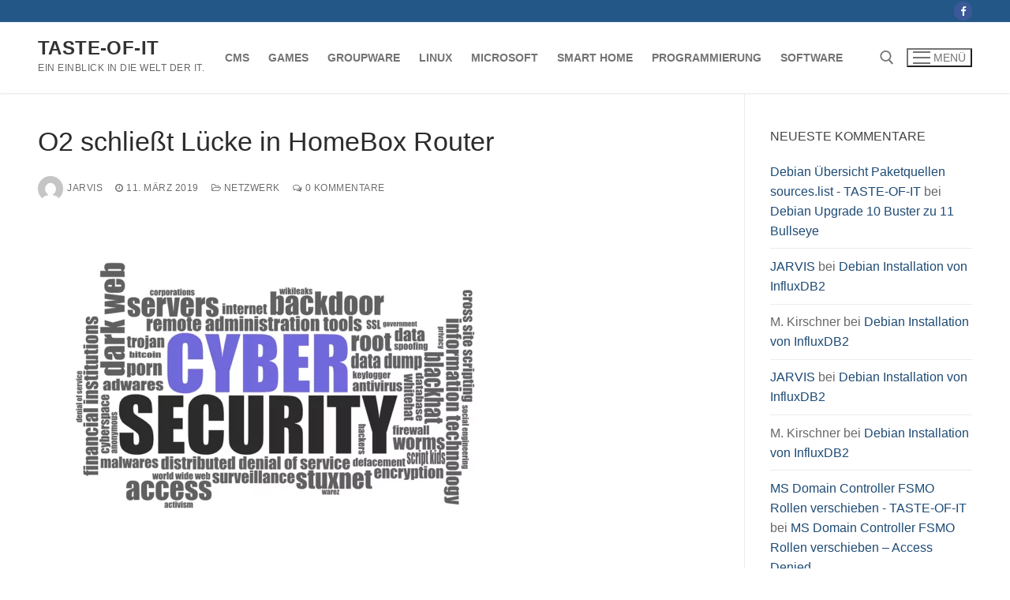

--- FILE ---
content_type: text/html; charset=UTF-8
request_url: https://www.taste-of-it.de/o2-schliesst-luecke-in-homebox-router/
body_size: 13971
content:
<!doctype html>
<html lang="de" prefix="og: https://ogp.me/ns#">
<head>
	<meta charset="UTF-8">
	<meta name="viewport" content="width=device-width, initial-scale=1, maximum-scale=10.0, user-scalable=yes">
	<link rel="profile" href="http://gmpg.org/xfn/11">
	
<!-- Suchmaschinen-Optimierung durch Rank Math PRO - https://rankmath.com/ -->
<title>O2 schließt Lücke in HomeBox Router - TASTE-OF-IT</title>
<meta name="description" content="Die O2 Internet-Router, HomeBox 6441, erhielten ein Sicherheitsupdate. Das Update schließt eine kritische Lücke in der Weboberfläche zur Konfiguration der"/>
<meta name="robots" content="follow, index, max-snippet:-1, max-video-preview:-1, max-image-preview:large"/>
<link rel="canonical" href="https://www.taste-of-it.de/o2-schliesst-luecke-in-homebox-router/" />
<meta property="og:locale" content="de_DE" />
<meta property="og:type" content="article" />
<meta property="og:title" content="O2 schließt Lücke in HomeBox Router - TASTE-OF-IT" />
<meta property="og:description" content="Die O2 Internet-Router, HomeBox 6441, erhielten ein Sicherheitsupdate. Das Update schließt eine kritische Lücke in der Weboberfläche zur Konfiguration der" />
<meta property="og:url" content="https://www.taste-of-it.de/o2-schliesst-luecke-in-homebox-router/" />
<meta property="og:site_name" content="TASTE-OF-IT" />
<meta property="article:author" content="https://www.facebook.com/people/Taste-of-IT/100089378624877/" />
<meta property="article:tag" content="Firmware" />
<meta property="article:tag" content="HomeBox" />
<meta property="article:tag" content="Router" />
<meta property="article:tag" content="Sicherheit" />
<meta property="article:tag" content="Update" />
<meta property="article:section" content="Netzwerk" />
<meta property="og:updated_time" content="2019-03-11T16:29:58+01:00" />
<meta property="og:image" content="https://www.taste-of-it.de/wp-content/uploads/2018/02/cyber-security-e1571150900890.png" />
<meta property="og:image:secure_url" content="https://www.taste-of-it.de/wp-content/uploads/2018/02/cyber-security-e1571150900890.png" />
<meta property="og:image:width" content="600" />
<meta property="og:image:height" content="436" />
<meta property="og:image:alt" content="Security Logo" />
<meta property="og:image:type" content="image/png" />
<meta property="article:published_time" content="2019-03-11T16:29:52+01:00" />
<meta property="article:modified_time" content="2019-03-11T16:29:58+01:00" />
<meta name="twitter:card" content="summary_large_image" />
<meta name="twitter:title" content="O2 schließt Lücke in HomeBox Router - TASTE-OF-IT" />
<meta name="twitter:description" content="Die O2 Internet-Router, HomeBox 6441, erhielten ein Sicherheitsupdate. Das Update schließt eine kritische Lücke in der Weboberfläche zur Konfiguration der" />
<meta name="twitter:image" content="https://www.taste-of-it.de/wp-content/uploads/2018/02/cyber-security-e1571150900890.png" />
<meta name="twitter:label1" content="Verfasst von" />
<meta name="twitter:data1" content="JARVIS" />
<meta name="twitter:label2" content="Lesedauer" />
<meta name="twitter:data2" content="Weniger als eine Minute" />
<script type="application/ld+json" class="rank-math-schema">{"@context":"https://schema.org","@graph":[{"@type":["Organization","Person"],"@id":"https://www.taste-of-it.de/#person","name":"JARVIS","url":"https://www.taste-of-it.de"},{"@type":"WebSite","@id":"https://www.taste-of-it.de/#website","url":"https://www.taste-of-it.de","name":"TASTE-OF-IT","publisher":{"@id":"https://www.taste-of-it.de/#person"},"inLanguage":"de"},{"@type":"ImageObject","@id":"https://www.taste-of-it.de/wp-content/uploads/2018/02/cyber-security-e1571150900890.png","url":"https://www.taste-of-it.de/wp-content/uploads/2018/02/cyber-security-e1571150900890.png","width":"600","height":"436","caption":"Security Logo","inLanguage":"de"},{"@type":"WebPage","@id":"https://www.taste-of-it.de/o2-schliesst-luecke-in-homebox-router/#webpage","url":"https://www.taste-of-it.de/o2-schliesst-luecke-in-homebox-router/","name":"O2 schlie\u00dft L\u00fccke in HomeBox Router - TASTE-OF-IT","datePublished":"2019-03-11T16:29:52+01:00","dateModified":"2019-03-11T16:29:58+01:00","isPartOf":{"@id":"https://www.taste-of-it.de/#website"},"primaryImageOfPage":{"@id":"https://www.taste-of-it.de/wp-content/uploads/2018/02/cyber-security-e1571150900890.png"},"inLanguage":"de"},{"@type":"Person","@id":"https://www.taste-of-it.de/author/maik/","name":"JARVIS","url":"https://www.taste-of-it.de/author/maik/","image":{"@type":"ImageObject","@id":"https://secure.gravatar.com/avatar/310bf9d31cfd31fcb2ca09ebe51ebb1dbbadd5d9a57fc35b71b47082d08448ba?s=96&amp;d=mm&amp;r=pg","url":"https://secure.gravatar.com/avatar/310bf9d31cfd31fcb2ca09ebe51ebb1dbbadd5d9a57fc35b71b47082d08448ba?s=96&amp;d=mm&amp;r=pg","caption":"JARVIS","inLanguage":"de"},"sameAs":["http://taste-of-it.de","https://www.facebook.com/people/Taste-of-IT/100089378624877/"]},{"@type":"BlogPosting","headline":"O2 schlie\u00dft L\u00fccke in HomeBox Router - TASTE-OF-IT","datePublished":"2019-03-11T16:29:52+01:00","dateModified":"2019-03-11T16:29:58+01:00","articleSection":"Netzwerk","author":{"@id":"https://www.taste-of-it.de/author/maik/","name":"JARVIS"},"publisher":{"@id":"https://www.taste-of-it.de/#person"},"description":"Die O2 Internet-Router, HomeBox 6441, erhielten ein Sicherheitsupdate. Das Update schlie\u00dft eine kritische L\u00fccke in der Weboberfl\u00e4che zur Konfiguration der","name":"O2 schlie\u00dft L\u00fccke in HomeBox Router - TASTE-OF-IT","@id":"https://www.taste-of-it.de/o2-schliesst-luecke-in-homebox-router/#richSnippet","isPartOf":{"@id":"https://www.taste-of-it.de/o2-schliesst-luecke-in-homebox-router/#webpage"},"image":{"@id":"https://www.taste-of-it.de/wp-content/uploads/2018/02/cyber-security-e1571150900890.png"},"inLanguage":"de","mainEntityOfPage":{"@id":"https://www.taste-of-it.de/o2-schliesst-luecke-in-homebox-router/#webpage"}}]}</script>
<!-- /Rank Math WordPress SEO Plugin -->

<link rel="alternate" type="application/rss+xml" title="TASTE-OF-IT &raquo; Feed" href="https://www.taste-of-it.de/feed/" />
<link rel="alternate" type="application/rss+xml" title="TASTE-OF-IT &raquo; Kommentar-Feed" href="https://www.taste-of-it.de/comments/feed/" />
<link rel="alternate" type="application/rss+xml" title="TASTE-OF-IT &raquo; Kommentar-Feed zu O2 schließt Lücke in HomeBox Router" href="https://www.taste-of-it.de/o2-schliesst-luecke-in-homebox-router/feed/" />
<link rel="alternate" title="oEmbed (JSON)" type="application/json+oembed" href="https://www.taste-of-it.de/wp-json/oembed/1.0/embed?url=https%3A%2F%2Fwww.taste-of-it.de%2Fo2-schliesst-luecke-in-homebox-router%2F" />
<link rel="alternate" title="oEmbed (XML)" type="text/xml+oembed" href="https://www.taste-of-it.de/wp-json/oembed/1.0/embed?url=https%3A%2F%2Fwww.taste-of-it.de%2Fo2-schliesst-luecke-in-homebox-router%2F&#038;format=xml" />
<!-- www.taste-of-it.de is managing ads with Advanced Ads 2.0.16 – https://wpadvancedads.com/ --><script id="taste-ready">
			window.advanced_ads_ready=function(e,a){a=a||"complete";var d=function(e){return"interactive"===a?"loading"!==e:"complete"===e};d(document.readyState)?e():document.addEventListener("readystatechange",(function(a){d(a.target.readyState)&&e()}),{once:"interactive"===a})},window.advanced_ads_ready_queue=window.advanced_ads_ready_queue||[];		</script>
		<style id='wp-img-auto-sizes-contain-inline-css' type='text/css'>
img:is([sizes=auto i],[sizes^="auto," i]){contain-intrinsic-size:3000px 1500px}
/*# sourceURL=wp-img-auto-sizes-contain-inline-css */
</style>
<style id='classic-theme-styles-inline-css' type='text/css'>
/*! This file is auto-generated */
.wp-block-button__link{color:#fff;background-color:#32373c;border-radius:9999px;box-shadow:none;text-decoration:none;padding:calc(.667em + 2px) calc(1.333em + 2px);font-size:1.125em}.wp-block-file__button{background:#32373c;color:#fff;text-decoration:none}
/*# sourceURL=/wp-includes/css/classic-themes.min.css */
</style>
<link rel='stylesheet' id='wpo_min-header-0-css' href='https://www.taste-of-it.de/wp-content/cache/wpo-minify/1765922483/assets/wpo-minify-header-4a513675.min.css' type='text/css' media='all' />
<script type="text/javascript" id="wpo_min-header-0-js-extra">
/* <![CDATA[ */
var sdm_ajax_script = {"ajaxurl":"https://www.taste-of-it.de/wp-admin/admin-ajax.php"};
//# sourceURL=wpo_min-header-0-js-extra
/* ]]> */
</script>
<script type="text/javascript" src="https://www.taste-of-it.de/wp-content/cache/wpo-minify/1765922483/assets/wpo-minify-header-d6c4176c.min.js" id="wpo_min-header-0-js"></script>
<link rel="https://api.w.org/" href="https://www.taste-of-it.de/wp-json/" /><link rel="alternate" title="JSON" type="application/json" href="https://www.taste-of-it.de/wp-json/wp/v2/posts/13652" /><link rel="EditURI" type="application/rsd+xml" title="RSD" href="https://www.taste-of-it.de/xmlrpc.php?rsd" />
<meta name="generator" content="WordPress 6.9" />
<link rel='shortlink' href='https://www.taste-of-it.de/?p=13652' />
<link rel="pingback" href="https://www.taste-of-it.de/xmlrpc.php"><style type="text/css">.recentcomments a{display:inline !important;padding:0 !important;margin:0 !important;}</style><style type="text/css">.saboxplugin-wrap{-webkit-box-sizing:border-box;-moz-box-sizing:border-box;-ms-box-sizing:border-box;box-sizing:border-box;border:1px solid #eee;width:100%;clear:both;display:block;overflow:hidden;word-wrap:break-word;position:relative}.saboxplugin-wrap .saboxplugin-gravatar{float:left;padding:0 20px 20px 20px}.saboxplugin-wrap .saboxplugin-gravatar img{max-width:100px;height:auto;border-radius:0;}.saboxplugin-wrap .saboxplugin-authorname{font-size:18px;line-height:1;margin:20px 0 0 20px;display:block}.saboxplugin-wrap .saboxplugin-authorname a{text-decoration:none}.saboxplugin-wrap .saboxplugin-authorname a:focus{outline:0}.saboxplugin-wrap .saboxplugin-desc{display:block;margin:5px 20px}.saboxplugin-wrap .saboxplugin-desc a{text-decoration:underline}.saboxplugin-wrap .saboxplugin-desc p{margin:5px 0 12px}.saboxplugin-wrap .saboxplugin-web{margin:0 20px 15px;text-align:left}.saboxplugin-wrap .sab-web-position{text-align:right}.saboxplugin-wrap .saboxplugin-web a{color:#ccc;text-decoration:none}.saboxplugin-wrap .saboxplugin-socials{position:relative;display:block;background:#fcfcfc;padding:5px;border-top:1px solid #eee}.saboxplugin-wrap .saboxplugin-socials a svg{width:20px;height:20px}.saboxplugin-wrap .saboxplugin-socials a svg .st2{fill:#fff; transform-origin:center center;}.saboxplugin-wrap .saboxplugin-socials a svg .st1{fill:rgba(0,0,0,.3)}.saboxplugin-wrap .saboxplugin-socials a:hover{opacity:.8;-webkit-transition:opacity .4s;-moz-transition:opacity .4s;-o-transition:opacity .4s;transition:opacity .4s;box-shadow:none!important;-webkit-box-shadow:none!important}.saboxplugin-wrap .saboxplugin-socials .saboxplugin-icon-color{box-shadow:none;padding:0;border:0;-webkit-transition:opacity .4s;-moz-transition:opacity .4s;-o-transition:opacity .4s;transition:opacity .4s;display:inline-block;color:#fff;font-size:0;text-decoration:inherit;margin:5px;-webkit-border-radius:0;-moz-border-radius:0;-ms-border-radius:0;-o-border-radius:0;border-radius:0;overflow:hidden}.saboxplugin-wrap .saboxplugin-socials .saboxplugin-icon-grey{text-decoration:inherit;box-shadow:none;position:relative;display:-moz-inline-stack;display:inline-block;vertical-align:middle;zoom:1;margin:10px 5px;color:#444;fill:#444}.clearfix:after,.clearfix:before{content:' ';display:table;line-height:0;clear:both}.ie7 .clearfix{zoom:1}.saboxplugin-socials.sabox-colored .saboxplugin-icon-color .sab-twitch{border-color:#38245c}.saboxplugin-socials.sabox-colored .saboxplugin-icon-color .sab-behance{border-color:#003eb0}.saboxplugin-socials.sabox-colored .saboxplugin-icon-color .sab-deviantart{border-color:#036824}.saboxplugin-socials.sabox-colored .saboxplugin-icon-color .sab-digg{border-color:#00327c}.saboxplugin-socials.sabox-colored .saboxplugin-icon-color .sab-dribbble{border-color:#ba1655}.saboxplugin-socials.sabox-colored .saboxplugin-icon-color .sab-facebook{border-color:#1e2e4f}.saboxplugin-socials.sabox-colored .saboxplugin-icon-color .sab-flickr{border-color:#003576}.saboxplugin-socials.sabox-colored .saboxplugin-icon-color .sab-github{border-color:#264874}.saboxplugin-socials.sabox-colored .saboxplugin-icon-color .sab-google{border-color:#0b51c5}.saboxplugin-socials.sabox-colored .saboxplugin-icon-color .sab-html5{border-color:#902e13}.saboxplugin-socials.sabox-colored .saboxplugin-icon-color .sab-instagram{border-color:#1630aa}.saboxplugin-socials.sabox-colored .saboxplugin-icon-color .sab-linkedin{border-color:#00344f}.saboxplugin-socials.sabox-colored .saboxplugin-icon-color .sab-pinterest{border-color:#5b040e}.saboxplugin-socials.sabox-colored .saboxplugin-icon-color .sab-reddit{border-color:#992900}.saboxplugin-socials.sabox-colored .saboxplugin-icon-color .sab-rss{border-color:#a43b0a}.saboxplugin-socials.sabox-colored .saboxplugin-icon-color .sab-sharethis{border-color:#5d8420}.saboxplugin-socials.sabox-colored .saboxplugin-icon-color .sab-soundcloud{border-color:#995200}.saboxplugin-socials.sabox-colored .saboxplugin-icon-color .sab-spotify{border-color:#0f612c}.saboxplugin-socials.sabox-colored .saboxplugin-icon-color .sab-stackoverflow{border-color:#a95009}.saboxplugin-socials.sabox-colored .saboxplugin-icon-color .sab-steam{border-color:#006388}.saboxplugin-socials.sabox-colored .saboxplugin-icon-color .sab-user_email{border-color:#b84e05}.saboxplugin-socials.sabox-colored .saboxplugin-icon-color .sab-tumblr{border-color:#10151b}.saboxplugin-socials.sabox-colored .saboxplugin-icon-color .sab-twitter{border-color:#0967a0}.saboxplugin-socials.sabox-colored .saboxplugin-icon-color .sab-vimeo{border-color:#0d7091}.saboxplugin-socials.sabox-colored .saboxplugin-icon-color .sab-windows{border-color:#003f71}.saboxplugin-socials.sabox-colored .saboxplugin-icon-color .sab-whatsapp{border-color:#003f71}.saboxplugin-socials.sabox-colored .saboxplugin-icon-color .sab-wordpress{border-color:#0f3647}.saboxplugin-socials.sabox-colored .saboxplugin-icon-color .sab-yahoo{border-color:#14002d}.saboxplugin-socials.sabox-colored .saboxplugin-icon-color .sab-youtube{border-color:#900}.saboxplugin-socials.sabox-colored .saboxplugin-icon-color .sab-xing{border-color:#000202}.saboxplugin-socials.sabox-colored .saboxplugin-icon-color .sab-mixcloud{border-color:#2475a0}.saboxplugin-socials.sabox-colored .saboxplugin-icon-color .sab-vk{border-color:#243549}.saboxplugin-socials.sabox-colored .saboxplugin-icon-color .sab-medium{border-color:#00452c}.saboxplugin-socials.sabox-colored .saboxplugin-icon-color .sab-quora{border-color:#420e00}.saboxplugin-socials.sabox-colored .saboxplugin-icon-color .sab-meetup{border-color:#9b181c}.saboxplugin-socials.sabox-colored .saboxplugin-icon-color .sab-goodreads{border-color:#000}.saboxplugin-socials.sabox-colored .saboxplugin-icon-color .sab-snapchat{border-color:#999700}.saboxplugin-socials.sabox-colored .saboxplugin-icon-color .sab-500px{border-color:#00557f}.saboxplugin-socials.sabox-colored .saboxplugin-icon-color .sab-mastodont{border-color:#185886}.sabox-plus-item{margin-bottom:20px}@media screen and (max-width:480px){.saboxplugin-wrap{text-align:center}.saboxplugin-wrap .saboxplugin-gravatar{float:none;padding:20px 0;text-align:center;margin:0 auto;display:block}.saboxplugin-wrap .saboxplugin-gravatar img{float:none;display:inline-block;display:-moz-inline-stack;vertical-align:middle;zoom:1}.saboxplugin-wrap .saboxplugin-desc{margin:0 10px 20px;text-align:center}.saboxplugin-wrap .saboxplugin-authorname{text-align:center;margin:10px 0 20px}}body .saboxplugin-authorname a,body .saboxplugin-authorname a:hover{box-shadow:none;-webkit-box-shadow:none}a.sab-profile-edit{font-size:16px!important;line-height:1!important}.sab-edit-settings a,a.sab-profile-edit{color:#0073aa!important;box-shadow:none!important;-webkit-box-shadow:none!important}.sab-edit-settings{margin-right:15px;position:absolute;right:0;z-index:2;bottom:10px;line-height:20px}.sab-edit-settings i{margin-left:5px}.saboxplugin-socials{line-height:1!important}.rtl .saboxplugin-wrap .saboxplugin-gravatar{float:right}.rtl .saboxplugin-wrap .saboxplugin-authorname{display:flex;align-items:center}.rtl .saboxplugin-wrap .saboxplugin-authorname .sab-profile-edit{margin-right:10px}.rtl .sab-edit-settings{right:auto;left:0}img.sab-custom-avatar{max-width:75px;}.saboxplugin-wrap {margin-top:0px; margin-bottom:0px; padding: 0px 0px }.saboxplugin-wrap .saboxplugin-authorname {font-size:18px; line-height:25px;}.saboxplugin-wrap .saboxplugin-desc p, .saboxplugin-wrap .saboxplugin-desc {font-size:14px !important; line-height:21px !important;}.saboxplugin-wrap .saboxplugin-web {font-size:14px;}.saboxplugin-wrap .saboxplugin-socials a svg {width:18px;height:18px;}</style>		<style type="text/css" id="wp-custom-css">
			#block-18 > div > div > div > form > input.tnp-submit{
	width: 40%!important;
}		</style>
		<style id='wp-block-paragraph-inline-css' type='text/css'>
.is-small-text{font-size:.875em}.is-regular-text{font-size:1em}.is-large-text{font-size:2.25em}.is-larger-text{font-size:3em}.has-drop-cap:not(:focus):first-letter{float:left;font-size:8.4em;font-style:normal;font-weight:100;line-height:.68;margin:.05em .1em 0 0;text-transform:uppercase}body.rtl .has-drop-cap:not(:focus):first-letter{float:none;margin-left:.1em}p.has-drop-cap.has-background{overflow:hidden}:root :where(p.has-background){padding:1.25em 2.375em}:where(p.has-text-color:not(.has-link-color)) a{color:inherit}p.has-text-align-left[style*="writing-mode:vertical-lr"],p.has-text-align-right[style*="writing-mode:vertical-rl"]{rotate:180deg}
/*# sourceURL=https://www.taste-of-it.de/wp-includes/blocks/paragraph/style.min.css */
</style>
<style id='global-styles-inline-css' type='text/css'>
:root{--wp--preset--aspect-ratio--square: 1;--wp--preset--aspect-ratio--4-3: 4/3;--wp--preset--aspect-ratio--3-4: 3/4;--wp--preset--aspect-ratio--3-2: 3/2;--wp--preset--aspect-ratio--2-3: 2/3;--wp--preset--aspect-ratio--16-9: 16/9;--wp--preset--aspect-ratio--9-16: 9/16;--wp--preset--color--black: #000000;--wp--preset--color--cyan-bluish-gray: #abb8c3;--wp--preset--color--white: #ffffff;--wp--preset--color--pale-pink: #f78da7;--wp--preset--color--vivid-red: #cf2e2e;--wp--preset--color--luminous-vivid-orange: #ff6900;--wp--preset--color--luminous-vivid-amber: #fcb900;--wp--preset--color--light-green-cyan: #7bdcb5;--wp--preset--color--vivid-green-cyan: #00d084;--wp--preset--color--pale-cyan-blue: #8ed1fc;--wp--preset--color--vivid-cyan-blue: #0693e3;--wp--preset--color--vivid-purple: #9b51e0;--wp--preset--gradient--vivid-cyan-blue-to-vivid-purple: linear-gradient(135deg,rgb(6,147,227) 0%,rgb(155,81,224) 100%);--wp--preset--gradient--light-green-cyan-to-vivid-green-cyan: linear-gradient(135deg,rgb(122,220,180) 0%,rgb(0,208,130) 100%);--wp--preset--gradient--luminous-vivid-amber-to-luminous-vivid-orange: linear-gradient(135deg,rgb(252,185,0) 0%,rgb(255,105,0) 100%);--wp--preset--gradient--luminous-vivid-orange-to-vivid-red: linear-gradient(135deg,rgb(255,105,0) 0%,rgb(207,46,46) 100%);--wp--preset--gradient--very-light-gray-to-cyan-bluish-gray: linear-gradient(135deg,rgb(238,238,238) 0%,rgb(169,184,195) 100%);--wp--preset--gradient--cool-to-warm-spectrum: linear-gradient(135deg,rgb(74,234,220) 0%,rgb(151,120,209) 20%,rgb(207,42,186) 40%,rgb(238,44,130) 60%,rgb(251,105,98) 80%,rgb(254,248,76) 100%);--wp--preset--gradient--blush-light-purple: linear-gradient(135deg,rgb(255,206,236) 0%,rgb(152,150,240) 100%);--wp--preset--gradient--blush-bordeaux: linear-gradient(135deg,rgb(254,205,165) 0%,rgb(254,45,45) 50%,rgb(107,0,62) 100%);--wp--preset--gradient--luminous-dusk: linear-gradient(135deg,rgb(255,203,112) 0%,rgb(199,81,192) 50%,rgb(65,88,208) 100%);--wp--preset--gradient--pale-ocean: linear-gradient(135deg,rgb(255,245,203) 0%,rgb(182,227,212) 50%,rgb(51,167,181) 100%);--wp--preset--gradient--electric-grass: linear-gradient(135deg,rgb(202,248,128) 0%,rgb(113,206,126) 100%);--wp--preset--gradient--midnight: linear-gradient(135deg,rgb(2,3,129) 0%,rgb(40,116,252) 100%);--wp--preset--font-size--small: 13px;--wp--preset--font-size--medium: 20px;--wp--preset--font-size--large: 36px;--wp--preset--font-size--x-large: 42px;--wp--preset--spacing--20: 0.44rem;--wp--preset--spacing--30: 0.67rem;--wp--preset--spacing--40: 1rem;--wp--preset--spacing--50: 1.5rem;--wp--preset--spacing--60: 2.25rem;--wp--preset--spacing--70: 3.38rem;--wp--preset--spacing--80: 5.06rem;--wp--preset--shadow--natural: 6px 6px 9px rgba(0, 0, 0, 0.2);--wp--preset--shadow--deep: 12px 12px 50px rgba(0, 0, 0, 0.4);--wp--preset--shadow--sharp: 6px 6px 0px rgba(0, 0, 0, 0.2);--wp--preset--shadow--outlined: 6px 6px 0px -3px rgb(255, 255, 255), 6px 6px rgb(0, 0, 0);--wp--preset--shadow--crisp: 6px 6px 0px rgb(0, 0, 0);}:where(.is-layout-flex){gap: 0.5em;}:where(.is-layout-grid){gap: 0.5em;}body .is-layout-flex{display: flex;}.is-layout-flex{flex-wrap: wrap;align-items: center;}.is-layout-flex > :is(*, div){margin: 0;}body .is-layout-grid{display: grid;}.is-layout-grid > :is(*, div){margin: 0;}:where(.wp-block-columns.is-layout-flex){gap: 2em;}:where(.wp-block-columns.is-layout-grid){gap: 2em;}:where(.wp-block-post-template.is-layout-flex){gap: 1.25em;}:where(.wp-block-post-template.is-layout-grid){gap: 1.25em;}.has-black-color{color: var(--wp--preset--color--black) !important;}.has-cyan-bluish-gray-color{color: var(--wp--preset--color--cyan-bluish-gray) !important;}.has-white-color{color: var(--wp--preset--color--white) !important;}.has-pale-pink-color{color: var(--wp--preset--color--pale-pink) !important;}.has-vivid-red-color{color: var(--wp--preset--color--vivid-red) !important;}.has-luminous-vivid-orange-color{color: var(--wp--preset--color--luminous-vivid-orange) !important;}.has-luminous-vivid-amber-color{color: var(--wp--preset--color--luminous-vivid-amber) !important;}.has-light-green-cyan-color{color: var(--wp--preset--color--light-green-cyan) !important;}.has-vivid-green-cyan-color{color: var(--wp--preset--color--vivid-green-cyan) !important;}.has-pale-cyan-blue-color{color: var(--wp--preset--color--pale-cyan-blue) !important;}.has-vivid-cyan-blue-color{color: var(--wp--preset--color--vivid-cyan-blue) !important;}.has-vivid-purple-color{color: var(--wp--preset--color--vivid-purple) !important;}.has-black-background-color{background-color: var(--wp--preset--color--black) !important;}.has-cyan-bluish-gray-background-color{background-color: var(--wp--preset--color--cyan-bluish-gray) !important;}.has-white-background-color{background-color: var(--wp--preset--color--white) !important;}.has-pale-pink-background-color{background-color: var(--wp--preset--color--pale-pink) !important;}.has-vivid-red-background-color{background-color: var(--wp--preset--color--vivid-red) !important;}.has-luminous-vivid-orange-background-color{background-color: var(--wp--preset--color--luminous-vivid-orange) !important;}.has-luminous-vivid-amber-background-color{background-color: var(--wp--preset--color--luminous-vivid-amber) !important;}.has-light-green-cyan-background-color{background-color: var(--wp--preset--color--light-green-cyan) !important;}.has-vivid-green-cyan-background-color{background-color: var(--wp--preset--color--vivid-green-cyan) !important;}.has-pale-cyan-blue-background-color{background-color: var(--wp--preset--color--pale-cyan-blue) !important;}.has-vivid-cyan-blue-background-color{background-color: var(--wp--preset--color--vivid-cyan-blue) !important;}.has-vivid-purple-background-color{background-color: var(--wp--preset--color--vivid-purple) !important;}.has-black-border-color{border-color: var(--wp--preset--color--black) !important;}.has-cyan-bluish-gray-border-color{border-color: var(--wp--preset--color--cyan-bluish-gray) !important;}.has-white-border-color{border-color: var(--wp--preset--color--white) !important;}.has-pale-pink-border-color{border-color: var(--wp--preset--color--pale-pink) !important;}.has-vivid-red-border-color{border-color: var(--wp--preset--color--vivid-red) !important;}.has-luminous-vivid-orange-border-color{border-color: var(--wp--preset--color--luminous-vivid-orange) !important;}.has-luminous-vivid-amber-border-color{border-color: var(--wp--preset--color--luminous-vivid-amber) !important;}.has-light-green-cyan-border-color{border-color: var(--wp--preset--color--light-green-cyan) !important;}.has-vivid-green-cyan-border-color{border-color: var(--wp--preset--color--vivid-green-cyan) !important;}.has-pale-cyan-blue-border-color{border-color: var(--wp--preset--color--pale-cyan-blue) !important;}.has-vivid-cyan-blue-border-color{border-color: var(--wp--preset--color--vivid-cyan-blue) !important;}.has-vivid-purple-border-color{border-color: var(--wp--preset--color--vivid-purple) !important;}.has-vivid-cyan-blue-to-vivid-purple-gradient-background{background: var(--wp--preset--gradient--vivid-cyan-blue-to-vivid-purple) !important;}.has-light-green-cyan-to-vivid-green-cyan-gradient-background{background: var(--wp--preset--gradient--light-green-cyan-to-vivid-green-cyan) !important;}.has-luminous-vivid-amber-to-luminous-vivid-orange-gradient-background{background: var(--wp--preset--gradient--luminous-vivid-amber-to-luminous-vivid-orange) !important;}.has-luminous-vivid-orange-to-vivid-red-gradient-background{background: var(--wp--preset--gradient--luminous-vivid-orange-to-vivid-red) !important;}.has-very-light-gray-to-cyan-bluish-gray-gradient-background{background: var(--wp--preset--gradient--very-light-gray-to-cyan-bluish-gray) !important;}.has-cool-to-warm-spectrum-gradient-background{background: var(--wp--preset--gradient--cool-to-warm-spectrum) !important;}.has-blush-light-purple-gradient-background{background: var(--wp--preset--gradient--blush-light-purple) !important;}.has-blush-bordeaux-gradient-background{background: var(--wp--preset--gradient--blush-bordeaux) !important;}.has-luminous-dusk-gradient-background{background: var(--wp--preset--gradient--luminous-dusk) !important;}.has-pale-ocean-gradient-background{background: var(--wp--preset--gradient--pale-ocean) !important;}.has-electric-grass-gradient-background{background: var(--wp--preset--gradient--electric-grass) !important;}.has-midnight-gradient-background{background: var(--wp--preset--gradient--midnight) !important;}.has-small-font-size{font-size: var(--wp--preset--font-size--small) !important;}.has-medium-font-size{font-size: var(--wp--preset--font-size--medium) !important;}.has-large-font-size{font-size: var(--wp--preset--font-size--large) !important;}.has-x-large-font-size{font-size: var(--wp--preset--font-size--x-large) !important;}
/*# sourceURL=global-styles-inline-css */
</style>
</head>

<body class="wp-singular post-template-default single single-post postid-13652 single-format-standard wp-theme-customify content-sidebar main-layout-content-sidebar sidebar_vertical_border site-full-width menu_sidebar_slide_left aa-prefix-taste- aa-disabled-bots">
<div id="page" class="site box-shadow">
	<a class="skip-link screen-reader-text" href="#site-content">Zum Inhalt springen</a>
	<a class="close is-size-medium  close-panel close-sidebar-panel" href="#">
        <span class="hamburger hamburger--squeeze is-active">
            <span class="hamburger-box">
              <span class="hamburger-inner"><span class="screen-reader-text">Menü</span></span>
            </span>
        </span>
        <span class="screen-reader-text">Schließen</span>
        </a><header id="masthead" class="site-header header-v2"><div id="masthead-inner" class="site-header-inner">							<div  class="header-top header--row layout-full-contained"  id="cb-row--header-top"  data-row-id="top"  data-show-on="desktop">
								<div class="header--row-inner header-top-inner dark-mode">
									<div class="customify-container">
										<div class="customify-grid  cb-row--desktop hide-on-mobile hide-on-tablet customify-grid-middle"><div class="row-v2 row-v2-top no-center"><div class="col-v2 col-v2-left"><div class="item--inner builder-item--html" data-section="header_html" data-item-id="html" ><div class="builder-header-html-item item--html"></div></div></div><div class="col-v2 col-v2-right"><div class="item--inner builder-item--social-icons" data-section="header_social_icons" data-item-id="social-icons" ><ul class="header-social-icons customify-builder-social-icons color-default"><li><a class="social-icon-facebook shape-circle" rel="nofollow noopener" target="_blank" href="https://www.facebook.com/people/Taste-of-IT/100089378624877/" aria-label="Facebook"><i class="social-icon fa fa-facebook" title="Facebook"></i></a></li></ul></div></div></div></div>									</div>
								</div>
							</div>
														<div  class="header-main header--row layout-full-contained"  id="cb-row--header-main"  data-row-id="main"  data-show-on="desktop mobile">
								<div class="header--row-inner header-main-inner light-mode">
									<div class="customify-container">
										<div class="customify-grid  cb-row--desktop hide-on-mobile hide-on-tablet customify-grid-middle"><div class="row-v2 row-v2-main no-center"><div class="col-v2 col-v2-left"><div class="item--inner builder-item--logo" data-section="title_tagline" data-item-id="logo" >		<div class="site-branding logo-top">
			<div class="site-name-desc">						<p class="site-title">
							<a href="https://www.taste-of-it.de/" rel="home">TASTE-OF-IT</a>
						</p>
												<p class="site-description text-uppercase text-xsmall">Ein Einblick in die Welt der IT.</p>
						</div>		</div><!-- .site-branding -->
		</div><div class="item--inner builder-item--primary-menu has_menu" data-section="header_menu_primary" data-item-id="primary-menu" ><nav  id="site-navigation-main-desktop" class="site-navigation primary-menu primary-menu-main nav-menu-desktop primary-menu-desktop style-border-bottom"><ul id="menu-main" class="primary-menu-ul menu nav-menu"><li id="menu-item--main-desktop-14188" class="menu-item menu-item-type-taxonomy menu-item-object-category menu-item-14188"><a href="https://www.taste-of-it.de/category/content-management-systeme/"><span class="link-before">CMS</span></a></li>
<li id="menu-item--main-desktop-18295" class="menu-item menu-item-type-taxonomy menu-item-object-category menu-item-18295"><a href="https://www.taste-of-it.de/category/games/"><span class="link-before">Games</span></a></li>
<li id="menu-item--main-desktop-14189" class="menu-item menu-item-type-taxonomy menu-item-object-category menu-item-14189"><a href="https://www.taste-of-it.de/category/groupware/"><span class="link-before">Groupware</span></a></li>
<li id="menu-item--main-desktop-14192" class="menu-item menu-item-type-taxonomy menu-item-object-category menu-item-14192"><a href="https://www.taste-of-it.de/category/linux/"><span class="link-before">Linux</span></a></li>
<li id="menu-item--main-desktop-14193" class="menu-item menu-item-type-taxonomy menu-item-object-category menu-item-14193"><a href="https://www.taste-of-it.de/category/microsoft/"><span class="link-before">Microsoft</span></a></li>
<li id="menu-item--main-desktop-14199" class="menu-item menu-item-type-taxonomy menu-item-object-category menu-item-14199"><a href="https://www.taste-of-it.de/category/smart-home/"><span class="link-before">Smart Home</span></a></li>
<li id="menu-item--main-desktop-14194" class="menu-item menu-item-type-taxonomy menu-item-object-category menu-item-14194"><a href="https://www.taste-of-it.de/category/programmierung/"><span class="link-before">Programmierung</span></a></li>
<li id="menu-item--main-desktop-14196" class="menu-item menu-item-type-taxonomy menu-item-object-category menu-item-14196"><a href="https://www.taste-of-it.de/category/software/"><span class="link-before">Software</span></a></li>
</ul></nav></div></div><div class="col-v2 col-v2-right"><div class="item--inner builder-item--search_icon" data-section="search_icon" data-item-id="search_icon" ><div class="header-search_icon-item item--search_icon">		<a class="search-icon" href="#" aria-label="open search tool">
			<span class="ic-search">
				<svg aria-hidden="true" focusable="false" role="presentation" xmlns="http://www.w3.org/2000/svg" width="20" height="21" viewBox="0 0 20 21">
					<path fill="currentColor" fill-rule="evenodd" d="M12.514 14.906a8.264 8.264 0 0 1-4.322 1.21C3.668 16.116 0 12.513 0 8.07 0 3.626 3.668.023 8.192.023c4.525 0 8.193 3.603 8.193 8.047 0 2.033-.769 3.89-2.035 5.307l4.999 5.552-1.775 1.597-5.06-5.62zm-4.322-.843c3.37 0 6.102-2.684 6.102-5.993 0-3.31-2.732-5.994-6.102-5.994S2.09 4.76 2.09 8.07c0 3.31 2.732 5.993 6.102 5.993z"></path>
				</svg>
			</span>
			<span class="ic-close">
				<svg version="1.1" id="Capa_1" xmlns="http://www.w3.org/2000/svg" xmlns:xlink="http://www.w3.org/1999/xlink" x="0px" y="0px" width="612px" height="612px" viewBox="0 0 612 612" fill="currentColor" style="enable-background:new 0 0 612 612;" xml:space="preserve"><g><g id="cross"><g><polygon points="612,36.004 576.521,0.603 306,270.608 35.478,0.603 0,36.004 270.522,306.011 0,575.997 35.478,611.397 306,341.411 576.521,611.397 612,575.997 341.459,306.011 " /></g></g></g><g></g><g></g><g></g><g></g><g></g><g></g><g></g><g></g><g></g><g></g><g></g><g></g><g></g><g></g><g></g></svg>
			</span>
			<span class="arrow-down"></span>
		</a>
		<div class="header-search-modal-wrapper">
			<form role="search" class="header-search-modal header-search-form" action="https://www.taste-of-it.de/">
				<label>
					<span class="screen-reader-text">Suchen nach:</span>
					<input type="search" class="search-field" placeholder="Suchen …" value="" name="s" title="Suchen nach:" />
				</label>
				<button type="submit" class="search-submit" aria-label="submit search">
					<svg aria-hidden="true" focusable="false" role="presentation" xmlns="http://www.w3.org/2000/svg" width="20" height="21" viewBox="0 0 20 21">
						<path fill="currentColor" fill-rule="evenodd" d="M12.514 14.906a8.264 8.264 0 0 1-4.322 1.21C3.668 16.116 0 12.513 0 8.07 0 3.626 3.668.023 8.192.023c4.525 0 8.193 3.603 8.193 8.047 0 2.033-.769 3.89-2.035 5.307l4.999 5.552-1.775 1.597-5.06-5.62zm-4.322-.843c3.37 0 6.102-2.684 6.102-5.993 0-3.31-2.732-5.994-6.102-5.994S2.09 4.76 2.09 8.07c0 3.31 2.732 5.993 6.102 5.993z"></path>
					</svg>
				</button>
			</form>
		</div>
		</div></div><div class="item--inner builder-item--nav-icon" data-section="header_menu_icon" data-item-id="nav-icon" >		<button type="button" class="menu-mobile-toggle item-button is-size-desktop-medium is-size-tablet-medium is-size-mobile-medium"  aria-label="nav icon">
			<span class="hamburger hamburger--squeeze">
				<span class="hamburger-box">
					<span class="hamburger-inner"></span>
				</span>
			</span>
			<span class="nav-icon--label hide-on-tablet hide-on-mobile">Menü</span></button>
		</div></div></div></div><div class="cb-row--mobile hide-on-desktop customify-grid customify-grid-middle"><div class="row-v2 row-v2-main no-center"><div class="col-v2 col-v2-left"><div class="item--inner builder-item--logo" data-section="title_tagline" data-item-id="logo" >		<div class="site-branding logo-top">
			<div class="site-name-desc">						<p class="site-title">
							<a href="https://www.taste-of-it.de/" rel="home">TASTE-OF-IT</a>
						</p>
												<p class="site-description text-uppercase text-xsmall">Ein Einblick in die Welt der IT.</p>
						</div>		</div><!-- .site-branding -->
		</div></div><div class="col-v2 col-v2-right"><div class="item--inner builder-item--search_icon" data-section="search_icon" data-item-id="search_icon" ><div class="header-search_icon-item item--search_icon">		<a class="search-icon" href="#" aria-label="open search tool">
			<span class="ic-search">
				<svg aria-hidden="true" focusable="false" role="presentation" xmlns="http://www.w3.org/2000/svg" width="20" height="21" viewBox="0 0 20 21">
					<path fill="currentColor" fill-rule="evenodd" d="M12.514 14.906a8.264 8.264 0 0 1-4.322 1.21C3.668 16.116 0 12.513 0 8.07 0 3.626 3.668.023 8.192.023c4.525 0 8.193 3.603 8.193 8.047 0 2.033-.769 3.89-2.035 5.307l4.999 5.552-1.775 1.597-5.06-5.62zm-4.322-.843c3.37 0 6.102-2.684 6.102-5.993 0-3.31-2.732-5.994-6.102-5.994S2.09 4.76 2.09 8.07c0 3.31 2.732 5.993 6.102 5.993z"></path>
				</svg>
			</span>
			<span class="ic-close">
				<svg version="1.1" id="Capa_1" xmlns="http://www.w3.org/2000/svg" xmlns:xlink="http://www.w3.org/1999/xlink" x="0px" y="0px" width="612px" height="612px" viewBox="0 0 612 612" fill="currentColor" style="enable-background:new 0 0 612 612;" xml:space="preserve"><g><g id="cross"><g><polygon points="612,36.004 576.521,0.603 306,270.608 35.478,0.603 0,36.004 270.522,306.011 0,575.997 35.478,611.397 306,341.411 576.521,611.397 612,575.997 341.459,306.011 " /></g></g></g><g></g><g></g><g></g><g></g><g></g><g></g><g></g><g></g><g></g><g></g><g></g><g></g><g></g><g></g><g></g></svg>
			</span>
			<span class="arrow-down"></span>
		</a>
		<div class="header-search-modal-wrapper">
			<form role="search" class="header-search-modal header-search-form" action="https://www.taste-of-it.de/">
				<label>
					<span class="screen-reader-text">Suchen nach:</span>
					<input type="search" class="search-field" placeholder="Suchen …" value="" name="s" title="Suchen nach:" />
				</label>
				<button type="submit" class="search-submit" aria-label="submit search">
					<svg aria-hidden="true" focusable="false" role="presentation" xmlns="http://www.w3.org/2000/svg" width="20" height="21" viewBox="0 0 20 21">
						<path fill="currentColor" fill-rule="evenodd" d="M12.514 14.906a8.264 8.264 0 0 1-4.322 1.21C3.668 16.116 0 12.513 0 8.07 0 3.626 3.668.023 8.192.023c4.525 0 8.193 3.603 8.193 8.047 0 2.033-.769 3.89-2.035 5.307l4.999 5.552-1.775 1.597-5.06-5.62zm-4.322-.843c3.37 0 6.102-2.684 6.102-5.993 0-3.31-2.732-5.994-6.102-5.994S2.09 4.76 2.09 8.07c0 3.31 2.732 5.993 6.102 5.993z"></path>
					</svg>
				</button>
			</form>
		</div>
		</div></div><div class="item--inner builder-item--nav-icon" data-section="header_menu_icon" data-item-id="nav-icon" >		<button type="button" class="menu-mobile-toggle item-button is-size-desktop-medium is-size-tablet-medium is-size-mobile-medium"  aria-label="nav icon">
			<span class="hamburger hamburger--squeeze">
				<span class="hamburger-box">
					<span class="hamburger-inner"></span>
				</span>
			</span>
			<span class="nav-icon--label hide-on-tablet hide-on-mobile">Menü</span></button>
		</div></div></div></div>									</div>
								</div>
							</div>
							<div id="header-menu-sidebar" class="header-menu-sidebar menu-sidebar-panel dark-mode"><div id="header-menu-sidebar-bg" class="header-menu-sidebar-bg"><div id="header-menu-sidebar-inner" class="header-menu-sidebar-inner"><div class="builder-item-sidebar mobile-item--html"><div class="item--inner" data-item-id="html" data-section="header_html"><div class="builder-header-html-item item--html"></div></div></div><div class="builder-item-sidebar mobile-item--search_box"><div class="item--inner" data-item-id="search_box" data-section="search_box"><div class="header-search_box-item item--search_box">		<form role="search" class="header-search-form " action="https://www.taste-of-it.de/">
			<div class="search-form-fields">
				<span class="screen-reader-text">Suchen nach:</span>
				
				<input type="search" class="search-field" placeholder="Suchen …" value="" name="s" title="Suchen nach:" />

							</div>
			<button type="submit" class="search-submit" aria-label="Submit Search">
				<svg aria-hidden="true" focusable="false" role="presentation" xmlns="http://www.w3.org/2000/svg" width="20" height="21" viewBox="0 0 20 21">
					<path fill="currentColor" fill-rule="evenodd" d="M12.514 14.906a8.264 8.264 0 0 1-4.322 1.21C3.668 16.116 0 12.513 0 8.07 0 3.626 3.668.023 8.192.023c4.525 0 8.193 3.603 8.193 8.047 0 2.033-.769 3.89-2.035 5.307l4.999 5.552-1.775 1.597-5.06-5.62zm-4.322-.843c3.37 0 6.102-2.684 6.102-5.993 0-3.31-2.732-5.994-6.102-5.994S2.09 4.76 2.09 8.07c0 3.31 2.732 5.993 6.102 5.993z"></path>
				</svg>
			</button>
		</form>
		</div></div></div><div class="builder-item-sidebar mobile-item--primary-menu mobile-item--menu "><div class="item--inner" data-item-id="primary-menu" data-section="header_menu_primary"><nav  id="site-navigation-sidebar-mobile" class="site-navigation primary-menu primary-menu-sidebar nav-menu-mobile primary-menu-mobile style-border-bottom"><ul id="menu-main" class="primary-menu-ul menu nav-menu"><li id="menu-item--sidebar-mobile-14188" class="menu-item menu-item-type-taxonomy menu-item-object-category menu-item-14188"><a href="https://www.taste-of-it.de/category/content-management-systeme/"><span class="link-before">CMS</span></a></li>
<li id="menu-item--sidebar-mobile-18295" class="menu-item menu-item-type-taxonomy menu-item-object-category menu-item-18295"><a href="https://www.taste-of-it.de/category/games/"><span class="link-before">Games</span></a></li>
<li id="menu-item--sidebar-mobile-14189" class="menu-item menu-item-type-taxonomy menu-item-object-category menu-item-14189"><a href="https://www.taste-of-it.de/category/groupware/"><span class="link-before">Groupware</span></a></li>
<li id="menu-item--sidebar-mobile-14192" class="menu-item menu-item-type-taxonomy menu-item-object-category menu-item-14192"><a href="https://www.taste-of-it.de/category/linux/"><span class="link-before">Linux</span></a></li>
<li id="menu-item--sidebar-mobile-14193" class="menu-item menu-item-type-taxonomy menu-item-object-category menu-item-14193"><a href="https://www.taste-of-it.de/category/microsoft/"><span class="link-before">Microsoft</span></a></li>
<li id="menu-item--sidebar-mobile-14199" class="menu-item menu-item-type-taxonomy menu-item-object-category menu-item-14199"><a href="https://www.taste-of-it.de/category/smart-home/"><span class="link-before">Smart Home</span></a></li>
<li id="menu-item--sidebar-mobile-14194" class="menu-item menu-item-type-taxonomy menu-item-object-category menu-item-14194"><a href="https://www.taste-of-it.de/category/programmierung/"><span class="link-before">Programmierung</span></a></li>
<li id="menu-item--sidebar-mobile-14196" class="menu-item menu-item-type-taxonomy menu-item-object-category menu-item-14196"><a href="https://www.taste-of-it.de/category/software/"><span class="link-before">Software</span></a></li>
</ul></nav></div></div><div class="builder-item-sidebar mobile-item--social-icons"><div class="item--inner" data-item-id="social-icons" data-section="header_social_icons"><ul class="header-social-icons customify-builder-social-icons color-default"><li><a class="social-icon-facebook shape-circle" rel="nofollow noopener" target="_blank" href="https://www.facebook.com/people/Taste-of-IT/100089378624877/" aria-label="Facebook"><i class="social-icon fa fa-facebook" title="Facebook"></i></a></li></ul></div></div></div></div></div></div></header>	<div id="site-content" class="site-content">
		<div class="customify-container">
			<div class="customify-grid">
				<main id="main" class="content-area customify-col-9_sm-12">
						<div class="content-inner">
				<article id="post-13652" class="entry entry-single post-13652 post type-post status-publish format-standard has-post-thumbnail hentry category-netzwerk tag-firmware tag-homebox tag-router tag-sicherheit tag-update">
			<h1 class="entry-title entry--item h2">O2 schließt Lücke in HomeBox Router</h1>			<div class="entry-meta entry--item text-uppercase text-xsmall link-meta">
				<span class="meta-item byline"> <span class="author vcard"><a class="url fn n" href="https://www.taste-of-it.de/author/maik/"><img alt='' src='https://secure.gravatar.com/avatar/310bf9d31cfd31fcb2ca09ebe51ebb1dbbadd5d9a57fc35b71b47082d08448ba?s=32&#038;d=mm&#038;r=pg' srcset='https://secure.gravatar.com/avatar/310bf9d31cfd31fcb2ca09ebe51ebb1dbbadd5d9a57fc35b71b47082d08448ba?s=64&#038;d=mm&#038;r=pg 2x' class='avatar avatar-32 photo' height='32' width='32' decoding='async'/>JARVIS</a></span></span><span class="sep"></span><span class="meta-item posted-on"><a href="https://www.taste-of-it.de/o2-schliesst-luecke-in-homebox-router/" rel="bookmark"><i class="fa fa-clock-o" aria-hidden="true"></i> <time class="entry-date published" datetime="2019-03-11T16:29:52+01:00">11. März 2019</time></a></span><span class="sep"></span><span class="meta-item meta-cat"><a href="https://www.taste-of-it.de/category/hardware/netzwerk/" rel="tag"><i class="fa fa-folder-open-o" aria-hidden="true"></i> Netzwerk</a></span><span class="sep"></span><span class="meta-item comments-link"><a href="https://www.taste-of-it.de/o2-schliesst-luecke-in-homebox-router/#respond"><i class="fa fa-comments-o"></i> 0 Kommentare</a></span>			</div><!-- .entry-meta -->
						<div class="entry-thumbnail has-thumb">
				<img width="600" height="436" src="https://www.taste-of-it.de/wp-content/uploads/2018/02/cyber-security-e1571150900890.png" class="attachment-large size-large wp-post-image" alt="Security Logo" decoding="async" fetchpriority="high" title="O2 schließt Lücke in HomeBox Router 1">			</div>
						<div class="entry-content entry--item">
			
<p>Die O2 Internet-Router, HomeBox 6441, erhielten ein Sicherheitsupdate. Das Update schließt eine kritische Lücke in der Weboberfläche zur Konfiguration der HomeBox. </p>



<p>Geräte die im Internet zu finden sind, lassen sich angreifen indem ein Besitzer einer HomeBox, eine präparierte Webseite aufruft, die dann den O2-Router übernimmt. Der Angriff ist auch über einen Umweg möglich, sodass der Router aus dem internen Netzwerk mit HTTP-Aufrufen bombardiert wird. Gefunden haben die Lücke die Sicherheitsforscher der Firma NSIDE. Der Fehler trat in der Firmware 1.01.30 auf.  Die Homebox sollte kontrolliert werden und ggf. von Hand aktualisiert werden.<br></p>
<div class="saboxplugin-wrap" itemtype="http://schema.org/Person" itemscope itemprop="author"><div class="saboxplugin-tab"><div class="saboxplugin-gravatar"><img decoding="async" alt="JARVIS" src="https://secure.gravatar.com/avatar/310bf9d31cfd31fcb2ca09ebe51ebb1dbbadd5d9a57fc35b71b47082d08448ba?s=100&#038;d=mm&#038;r=pg" srcset="https://secure.gravatar.com/avatar/310bf9d31cfd31fcb2ca09ebe51ebb1dbbadd5d9a57fc35b71b47082d08448ba?s=200&#038;d=mm&#038;r=pg 2x" class="avatar avatar-100 photo" height="100" width="100" itemprop="image" title="O2 schließt Lücke in HomeBox Router 2"></div><div class="saboxplugin-authorname"><a href="https://www.taste-of-it.de/author/maik/" class="vcard author" rel="author"><span class="fn">JARVIS</span></a></div><div class="saboxplugin-desc"><div itemprop="description"><p>Interessiert in verschiedenste IT Themen, schreibe ich in diesem Blog über <strong>Software</strong>, <strong>Hardware</strong>, <strong>Smart Home</strong>, <strong>Games</strong> und vieles mehr. Ich berichte z.B. über die <strong>Installation</strong> und <strong>Konfiguration</strong> von Software als auch von <strong>Problemen</strong> mit dieser. <strong>News</strong> sind ebenso spannend, sodass ich auch über <strong>Updates</strong>, <strong>Releases</strong> und <strong>Neuigkeiten</strong> aus der IT berichte. Letztendlich nutze ich Taste-of-IT als eigene <strong>Dokumentation</strong> und Anlaufstelle bei wiederkehrenden Themen. Ich hoffe ich kann dich ebenso informieren und bei <strong>Problemen</strong> eine schnelle <strong>Lösung</strong> anbieten. Wer meinen <strong>Aufwand</strong> unterstützen möchte, kann gerne eine <a title="Support per PayPal" href="https://www.paypal.me/MaikPurwin/" rel="nofollow noopener sponsored" target="_blank">Tasse oder Pod Kaffe per PayPal spenden</a> &#8211; vielen Dank.</p>
</div></div><div class="clearfix"></div></div></div>		</div><!-- .entry-content -->
		<div class="entry--item entry-tags tags-links">Verschlagwortet <a href="https://www.taste-of-it.de/tag/firmware/" rel="tag">Firmware</a>, <a href="https://www.taste-of-it.de/tag/homebox/" rel="tag">HomeBox</a>, <a href="https://www.taste-of-it.de/tag/router/" rel="tag">Router</a>, <a href="https://www.taste-of-it.de/tag/sicherheit/" rel="tag">Sicherheit</a>, <a href="https://www.taste-of-it.de/tag/update/" rel="tag">Update</a></div><div class="entry-post-navigation entry--item">
	<nav class="navigation post-navigation" aria-label="Beiträge">
		<h2 class="screen-reader-text">Beitragsnavigation</h2>
		<div class="nav-links"><div class="nav-previous"><a href="https://www.taste-of-it.de/debian-installation-netzwerkkarte-realtek-rtl8111-rtl8168-erhaelt-keine-ip-adresse/" rel="prev"><span class="meta-nav text-uppercase text-xsmall color-meta" aria-hidden="true">Zurück</span> <span class="screen-reader-text">Vorheriger Beitrag:</span> <span class="post-title text-large">Debian Installation Netzwerkkarte Realtek RTL8111/RTL8168 erhält keine IP-Adresse</span></a></div><div class="nav-next"><a href="https://www.taste-of-it.de/opnsense-19-1-3-und-19-1-2-release/" rel="next"><span class="meta-nav text-uppercase text-xsmall color-meta" aria-hidden="true">Weiter</span> <span class="screen-reader-text">Nächster Beitrag:</span> <span class="post-title text-large">OPNsense 19.1.3 und 19.1.2 Release</span></a></div></div>
	</nav></div><div class="entry-comment-form entry--item">
<div id="comments" class="comments-area">
		<div id="respond" class="comment-respond">
		<h3 id="reply-title" class="comment-reply-title">Schreibe einen Kommentar <small><a rel="nofollow" id="cancel-comment-reply-link" href="/o2-schliesst-luecke-in-homebox-router/#respond" style="display:none;">Antwort abbrechen</a></small></h3><form action="https://www.taste-of-it.de/wp-comments-post.php" method="post" id="commentform" class="comment-form"><p class="comment-notes"><span id="email-notes">Deine E-Mail-Adresse wird nicht veröffentlicht.</span> <span class="required-field-message">Erforderliche Felder sind mit <span class="required">*</span> markiert</span></p><p class="comment-form-comment"><label for="comment">Kommentar <span class="required">*</span></label> <textarea autocomplete="new-password"  id="cf0c32c17b"  name="cf0c32c17b"   cols="45" rows="8" maxlength="65525" required></textarea><textarea id="comment" aria-label="hp-comment" aria-hidden="true" name="comment" autocomplete="new-password" style="padding:0 !important;clip:rect(1px, 1px, 1px, 1px) !important;position:absolute !important;white-space:nowrap !important;height:1px !important;width:1px !important;overflow:hidden !important;" tabindex="-1"></textarea><script data-noptimize>document.getElementById("comment").setAttribute( "id", "a765aa7f11decb49792b1a06d2c73b07" );document.getElementById("cf0c32c17b").setAttribute( "id", "comment" );</script></p><p class="comment-form-author"><label for="author">Name <span class="required">*</span></label> <input id="author" name="author" type="text" value="" size="30" maxlength="245" autocomplete="name" required /></p>
<p class="comment-form-email"><label for="email">E-Mail-Adresse <span class="required">*</span></label> <input id="email" name="email" type="email" value="" size="30" maxlength="100" aria-describedby="email-notes" autocomplete="email" required /></p>
<p class="comment-form-url"><label for="url">Website</label> <input id="url" name="url" type="url" value="" size="30" maxlength="200" autocomplete="url" /></p>
<p class="form-submit"><input name="submit" type="submit" id="submit" class="submit" value="Kommentar abschicken" /> <input type='hidden' name='comment_post_ID' value='13652' id='comment_post_ID' />
<input type='hidden' name='comment_parent' id='comment_parent' value='0' />
</p></form>	</div><!-- #respond -->
	
</div><!-- #comments -->
</div>		</article>
			</div><!-- #.content-inner -->
              			</main><!-- #main -->
			<aside id="sidebar-primary" class="sidebar-primary customify-col-3_sm-12">
	<div class="sidebar-primary-inner sidebar-inner widget-area">
		<section id="recent-comments-2" class="widget widget_recent_comments"><h4 class="widget-title">Neueste Kommentare</h4><ul id="recentcomments"><li class="recentcomments"><span class="comment-author-link"><a href="https://www.taste-of-it.de/debian-uebersicht-sources-list/" class="url" rel="ugc">Debian Übersicht Paketquellen sources.list - TASTE-OF-IT</a></span> bei <a href="https://www.taste-of-it.de/debian-upgrade-10-buster-zu-11-bullseye/#comment-818732">Debian Upgrade 10 Buster zu 11 Bullseye</a></li><li class="recentcomments"><span class="comment-author-link"><a href="http://taste-of-it.de" class="url" rel="ugc external nofollow">JARVIS</a></span> bei <a href="https://www.taste-of-it.de/debian-installation-von-influxdb2/#comment-812437">Debian Installation von InfluxDB2</a></li><li class="recentcomments"><span class="comment-author-link">M. Kirschner</span> bei <a href="https://www.taste-of-it.de/debian-installation-von-influxdb2/#comment-812271">Debian Installation von InfluxDB2</a></li><li class="recentcomments"><span class="comment-author-link"><a href="http://taste-of-it.de" class="url" rel="ugc external nofollow">JARVIS</a></span> bei <a href="https://www.taste-of-it.de/debian-installation-von-influxdb2/#comment-812175">Debian Installation von InfluxDB2</a></li><li class="recentcomments"><span class="comment-author-link">M. Kirschner</span> bei <a href="https://www.taste-of-it.de/debian-installation-von-influxdb2/#comment-812173">Debian Installation von InfluxDB2</a></li><li class="recentcomments"><span class="comment-author-link"><a href="https://www.taste-of-it.de/ms-domaincontroller-fsmo-rollen-verschieben/" class="url" rel="ugc">MS Domain Controller FSMO Rollen verschieben - TASTE-OF-IT</a></span> bei <a href="https://www.taste-of-it.de/ms-domain-controller-fsmo-rollen-verschieben-access-denied/#comment-807598">MS Domain Controller FSMO Rollen verschieben &#8211; Access Denied</a></li><li class="recentcomments"><span class="comment-author-link"><a href="https://www.taste-of-it.de/ms-domain-controller-fsmo-rollen-verschieben-access-denied/" class="url" rel="ugc">MS Domain Controller FSMO Rollen verschieben - Access Denied - TASTE-OF-IT</a></span> bei <a href="https://www.taste-of-it.de/ms-domaincontroller-fsmo-rollen-verschieben/#comment-807597">MS Domain Controller FSMO Rollen verschieben</a></li><li class="recentcomments"><span class="comment-author-link"><a href="https://www.taste-of-it.de/debian-uebersicht-sources-list/" class="url" rel="ugc">Debian Übersicht Paketquellen sources.list - TASTE-OF-IT</a></span> bei <a href="https://www.taste-of-it.de/debian-upgrade-11-bullseye-auf-12-bookworm/#comment-806794">Debian Upgrade 11 Bullseye auf 12 Bookworm</a></li><li class="recentcomments"><span class="comment-author-link"><a href="https://www.taste-of-it.de/powershell-befehle-ipconfig-netstat-nslookup-ping-route-tracert/" class="url" rel="ugc">PowerShell Befehle IPCONFIG - NETSTAT - NSLOOKUP - PING - ROUTE - TRACERT - TASTE-OF-IT</a></span> bei <a href="https://www.taste-of-it.de/powershell-version-herausfinden-bzw-anzeigen/#comment-806374">PowerShell &#8211; Version herausfinden bzw anzeigen</a></li><li class="recentcomments"><span class="comment-author-link"><a href="https://www.taste-of-it.de/graylog-upgrade-von-5-0-zu-6-0/" class="url" rel="ugc">Graylog Upgrade von 5.0 zu 6.0 - TASTE-OF-IT</a></span> bei <a href="https://www.taste-of-it.de/graylog-migration-von-elasticsearch-zum-graylog-data-node-mit-opensearch/#comment-805344">Graylog Migration von ElasticSearch zum Graylog Data Node mit OpenSearch</a></li><li class="recentcomments"><span class="comment-author-link"><a href="https://www.taste-of-it.de/graylog-upgrade-von-6-0-auf-6-1-ueber-6-2-auf-6-3/" class="url" rel="ugc">Graylog Upgrade von 6.0 auf 6.1 über 6.2 auf 6.3 - TASTE-OF-IT</a></span> bei <a href="https://www.taste-of-it.de/graylog-migration-von-elasticsearch-zum-graylog-data-node-mit-opensearch/#comment-805343">Graylog Migration von ElasticSearch zum Graylog Data Node mit OpenSearch</a></li><li class="recentcomments"><span class="comment-author-link"><a href="https://www.taste-of-it.de/graylog-upgrade-von-6-0-auf-6-1-ueber-6-2-auf-6-3/" class="url" rel="ugc">Graylog Upgrade von 6.0 auf 6.1 über 6.2 auf 6.3 - TASTE-OF-IT</a></span> bei <a href="https://www.taste-of-it.de/debian-upgrade-11-bullseye-auf-12-bookworm/#comment-805338">Debian Upgrade 11 Bullseye auf 12 Bookworm</a></li></ul></section><section id="block-6" class="widget widget_block"><h3 class="widget-title"><span class="widget-title-tab">spendiere einen Kaffee</span></h3>
<p style="float:left;margin-right:4px;"><img decoding="async" src="https://www.taste-of-it.de/wp-content/uploads/2020/07/cup-of-coffee-draw-60x100px.png" alt="Kaffeedurst" style="text-align:center"></p>
<p>Diese Webseite kostet viel Freizeit und Tassen Kaffee. Wenn dir die Artikel helfen und wenn du etwas zurück geben möchtest, dann freue ich mich über eine Spende per PayPal.</p>
<ul>
<li>- <a href="https://www.paypal.me/MaikPurwin/2" target="_blank">spende eine Tasse Kaffee 2€</a></li>
<li>- <a href="https://www.paypal.me/MaikPurwin/5" target="_blank">spende einen Pot Kaffee 5€</a></li>
<li>- <a href="https://www.paypal.me/MaikPurwin/" target="_blank">spende einen Betrag deiner Wahl</a></li>
</ul>
<p><b><a href="https://www.taste-of-it.de/support-von-taste-of-it/" title="Details und Danksagung">&gt;Dank an die Spender&lt;</a></b></p></section>	</div>
</aside><!-- #sidebar-primary -->
		</div><!-- #.customify-grid -->
	</div><!-- #.customify-container -->
</div><!-- #content -->
<footer class="site-footer" id="site-footer">							<div  class="footer-main footer--row layout-full-contained"  id="cb-row--footer-main"  data-row-id="main"  data-show-on="desktop">
								<div class="footer--row-inner footer-main-inner dark-mode">
									<div class="customify-container">
										<div class="customify-grid  customify-grid-top"><div class="customify-col-4_md-4_sm-6_xs-12 builder-item builder-first--footer-1" data-push-left="_sm-0"><div class="item--inner builder-item--footer-1" data-section="sidebar-widgets-footer-1" data-item-id="footer-1" ><div class="widget-area"><section id="block-18" class="widget widget_block">
<div style="padding:20px" class="wp-block-tnp-minimal"><p>kostenloser Newsletter</p><div><div class="tnp tnp-subscription-minimal  "><form action="https://www.taste-of-it.de/wp-admin/admin-ajax.php?action=tnp&amp;na=s" method="post" style="text-align: center"><input type="hidden" name="nr" value="minimal">
<input type="hidden" name="nlang" value="">
<input class="tnp-email" type="email" required name="ne" value="" placeholder="Email"><input class="tnp-submit" type="submit" value="Abonnieren" style="">
<div class="tnp-field tnp-privacy-field"><label><input type="checkbox" name="ny" required class="tnp-privacy"> <a target="_blank" href="https://www.taste-of-it.de/datenschutz/">Indem Du fortfährst, akzeptierst Du unsere Datenschutzerklärung.</a></label></div></form></div>
</div></div>
</section></div></div></div><div class="customify-col-3_md-3_sm-6_xs-12 builder-item builder-first--footer-2" data-push-left="_sm-0"><div class="item--inner builder-item--footer-2" data-section="sidebar-widgets-footer-2" data-item-id="footer-2" ><div class="widget-area"><section id="nav_menu-5" class="widget widget_nav_menu"><h4 class="widget-title">rechtliches</h4><div class="menu-topmenu-container"><ul id="menu-topmenu" class="menu"><li id="menu-item-255" class="menu-item menu-item-type-post_type menu-item-object-page menu-item-255"><a href="https://www.taste-of-it.de/uber-diese-seite/">Über diese Seite</a></li>
<li id="menu-item-257" class="menu-item menu-item-type-post_type menu-item-object-page menu-item-257"><a href="https://www.taste-of-it.de/?page_id=2">Blog History</a></li>
<li id="menu-item-256" class="menu-item menu-item-type-post_type menu-item-object-page menu-item-256"><a href="https://www.taste-of-it.de/impressum/">Impressum</a></li>
</ul></div></section></div></div></div><div class="customify-col-5_md-5_sm-6_xs-12 builder-item builder-first--footer-3" data-push-left="_sm-0"><div class="item--inner builder-item--footer-3" data-section="sidebar-widgets-footer-3" data-item-id="footer-3" ><div class="widget-area"><section id="block-19" class="widget widget_block widget_text">
<p></p>
</section><section id="block-20" class="widget widget_block">Taste-of-IT wird unterstützt durch:<br><a href="https://www.purwin-it.de"><img decoding="async" src="https://www.taste-of-it.de/wp-content/uploads/2017/10/purwin-it_logo.gif"></a></section></div></div></div></div>									</div>
								</div>
							</div>
														<div  class="footer-bottom footer--row layout-full-contained"  id="cb-row--footer-bottom"  data-row-id="bottom"  data-show-on="desktop">
								<div class="footer--row-inner footer-bottom-inner dark-mode">
									<div class="customify-container">
										<div class="customify-grid  customify-grid-top"><div class="customify-col-12_md-12_sm-12_xs-12 builder-item builder-first--footer_copyright" data-push-left="_sm-0"><div class="item--inner builder-item--footer_copyright" data-section="footer_copyright" data-item-id="footer_copyright" ><div class="builder-footer-copyright-item footer-copyright"><p>Copyright &copy; 2026 TASTE-OF-IT</p>
</div></div></div></div>									</div>
								</div>
							</div>
							</footer></div><!-- #page -->

<script type="speculationrules">
{"prefetch":[{"source":"document","where":{"and":[{"href_matches":"/*"},{"not":{"href_matches":["/wp-*.php","/wp-admin/*","/wp-content/uploads/*","/wp-content/*","/wp-content/plugins/*","/wp-content/themes/customify/*","/*\\?(.+)"]}},{"not":{"selector_matches":"a[rel~=\"nofollow\"]"}},{"not":{"selector_matches":".no-prefetch, .no-prefetch a"}}]},"eagerness":"conservative"}]}
</script>
<!-- Matomo -->
<script>
  var _paq = window._paq = window._paq || [];
  /* tracker methods like "setCustomDimension" should be called before "trackPageView" */
  _paq.push(["setCookieDomain", "*.www.taste-of-it.de"]);
  _paq.push(["setDomains", ["*.www.taste-of-it.de","*.taste-of-it.de","*.tasteofit.de","*.www.tasteofit.de"]]);
  _paq.push(['trackPageView']);
_paq.push(['trackVisibleContentImpressions']);
  _paq.push(['enableLinkTracking']);
  (function() {
    var u="//matomo.purwin-it.de/";
    _paq.push(['setTrackerUrl', u+'matomo.php']);
    _paq.push(['setSiteId', '1']);
    var d=document, g=d.createElement('script'), s=d.getElementsByTagName('script')[0];
    g.async=true; g.src=u+'matomo.js'; s.parentNode.insertBefore(g,s);
  })();
</script>
<!-- End Matomo Code -->
<noscript><p><img referrerpolicy="no-referrer-when-downgrade" src="//matomo.purwin-it.de/matomo.php?idsite=1&rec=1" style="border:0;" alt="" /></p></noscript>
<script type="text/javascript" id="wpo_min-footer-0-js-extra">
/* <![CDATA[ */
var newsletter_data = {"action_url":"https://www.taste-of-it.de/wp-admin/admin-ajax.php"};
var Customify_JS = {"is_rtl":"","css_media_queries":{"all":"%s","desktop":"%s","tablet":"@media screen and (max-width: 1024px) { %s }","mobile":"@media screen and (max-width: 568px) { %s }"},"sidebar_menu_no_duplicator":"1"};
//# sourceURL=wpo_min-footer-0-js-extra
/* ]]> */
</script>
<script type="text/javascript" src="https://www.taste-of-it.de/wp-content/cache/wpo-minify/1765922483/assets/wpo-minify-footer-38131bc8.min.js" id="wpo_min-footer-0-js"></script>
<script type="text/javascript" src="https://www.taste-of-it.de/wp-content/cache/wpo-minify/1765922483/assets/wpo-minify-footer-64dd0750.min.js" id="wpo_min-footer-1-js" async="async" data-wp-strategy="async"></script>
<script>!function(){window.advanced_ads_ready_queue=window.advanced_ads_ready_queue||[],advanced_ads_ready_queue.push=window.advanced_ads_ready;for(var d=0,a=advanced_ads_ready_queue.length;d<a;d++)advanced_ads_ready(advanced_ads_ready_queue[d])}();</script>
</body>
</html>
<!--
Performance optimized by Redis Object Cache. Learn more: https://wprediscache.com

Erhielt 3478 Objects (618 KB) von Redis beim Benutzen von PhpRedis (v6.3.0).
-->
